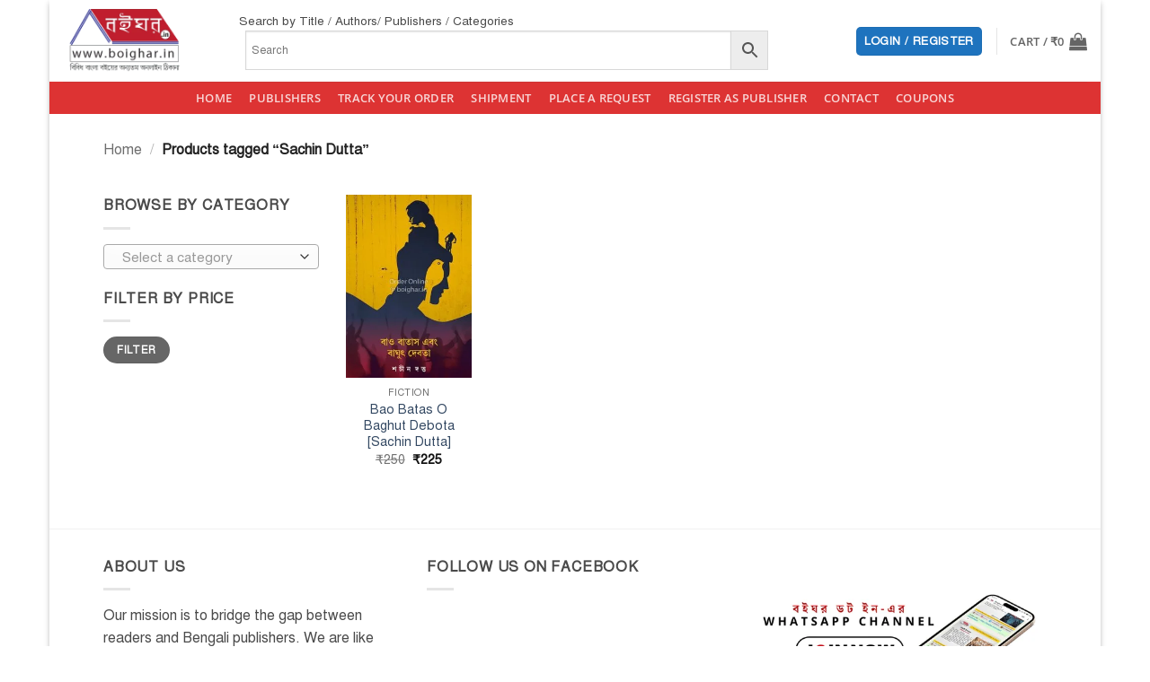

--- FILE ---
content_type: text/css
request_url: https://boighar.in/wp-content/plugins/bangla-web-fonts/solaiman-lipi/font.css
body_size: -10
content:
@font-face {
  font-family: 'SolaimanLipi';
  src: url('SolaimanLipi.eot');
  src: url('SolaimanLipi.woff') format('woff'),
       url('SolaimanLipi.ttf') format('truetype'),
       url('SolaimanLipi.svg#SolaimanLipiNormal') format('svg'),
       url('SolaimanLipi.eot?#iefix') format('embedded-opentype');
  font-weight: normal;
  font-style: normal;
}

--- FILE ---
content_type: application/x-javascript
request_url: https://boighar.in/wp-content/plugins/woocommerce/assets/client/admin/sanitize/index.js?ver=555561bffd642731f079
body_size: 8328
content:
/*! For license information please see index.js.LICENSE.txt */
(()=>{"use strict";var e={53779:e=>{const{entries:t,setPrototypeOf:n,isFrozen:o,getPrototypeOf:r,getOwnPropertyDescriptor:i}=Object;let{freeze:a,seal:l,create:c}=Object,{apply:s,construct:u}="undefined"!=typeof Reflect&&Reflect;a||(a=function(e){return e}),l||(l=function(e){return e}),s||(s=function(e,t,n){return e.apply(t,n)}),u||(u=function(e,t){return new e(...t)});const m=w(Array.prototype.forEach),p=w(Array.prototype.lastIndexOf),f=w(Array.prototype.pop),d=w(Array.prototype.push),h=w(Array.prototype.splice),T=w(String.prototype.toLowerCase),g=w(String.prototype.toString),E=w(String.prototype.match),_=w(String.prototype.replace),y=w(String.prototype.indexOf),A=w(String.prototype.trim),S=w(Object.prototype.hasOwnProperty),N=w(RegExp.prototype.test),b=(L=TypeError,function(){for(var e=arguments.length,t=new Array(e),n=0;n<e;n++)t[n]=arguments[n];return u(L,t)});var L;function w(e){return function(t){t instanceof RegExp&&(t.lastIndex=0);for(var n=arguments.length,o=new Array(n>1?n-1:0),r=1;r<n;r++)o[r-1]=arguments[r];return s(e,t,o)}}function R(e,t){let r=arguments.length>2&&void 0!==arguments[2]?arguments[2]:T;n&&n(e,null);let i=t.length;for(;i--;){let n=t[i];if("string"==typeof n){const e=r(n);e!==n&&(o(t)||(t[i]=e),n=e)}e[n]=!0}return e}function D(e){for(let t=0;t<e.length;t++)S(e,t)||(e[t]=null);return e}function O(e){const n=c(null);for(const[o,r]of t(e))S(e,o)&&(Array.isArray(r)?n[o]=D(r):r&&"object"==typeof r&&r.constructor===Object?n[o]=O(r):n[o]=r);return n}function v(e,t){for(;null!==e;){const n=i(e,t);if(n){if(n.get)return w(n.get);if("function"==typeof n.value)return w(n.value)}e=r(e)}return function(){return null}}const C=a(["a","abbr","acronym","address","area","article","aside","audio","b","bdi","bdo","big","blink","blockquote","body","br","button","canvas","caption","center","cite","code","col","colgroup","content","data","datalist","dd","decorator","del","details","dfn","dialog","dir","div","dl","dt","element","em","fieldset","figcaption","figure","font","footer","form","h1","h2","h3","h4","h5","h6","head","header","hgroup","hr","html","i","img","input","ins","kbd","label","legend","li","main","map","mark","marquee","menu","menuitem","meter","nav","nobr","ol","optgroup","option","output","p","picture","pre","progress","q","rp","rt","ruby","s","samp","section","select","shadow","small","source","spacer","span","strike","strong","style","sub","summary","sup","table","tbody","td","template","textarea","tfoot","th","thead","time","tr","track","tt","u","ul","var","video","wbr"]),x=a(["svg","a","altglyph","altglyphdef","altglyphitem","animatecolor","animatemotion","animatetransform","circle","clippath","defs","desc","ellipse","filter","font","g","glyph","glyphref","hkern","image","line","lineargradient","marker","mask","metadata","mpath","path","pattern","polygon","polyline","radialgradient","rect","stop","style","switch","symbol","text","textpath","title","tref","tspan","view","vkern"]),M=a(["feBlend","feColorMatrix","feComponentTransfer","feComposite","feConvolveMatrix","feDiffuseLighting","feDisplacementMap","feDistantLight","feDropShadow","feFlood","feFuncA","feFuncB","feFuncG","feFuncR","feGaussianBlur","feImage","feMerge","feMergeNode","feMorphology","feOffset","fePointLight","feSpecularLighting","feSpotLight","feTile","feTurbulence"]),I=a(["animate","color-profile","cursor","discard","font-face","font-face-format","font-face-name","font-face-src","font-face-uri","foreignobject","hatch","hatchpath","mesh","meshgradient","meshpatch","meshrow","missing-glyph","script","set","solidcolor","unknown","use"]),k=a(["math","menclose","merror","mfenced","mfrac","mglyph","mi","mlabeledtr","mmultiscripts","mn","mo","mover","mpadded","mphantom","mroot","mrow","ms","mspace","msqrt","mstyle","msub","msup","msubsup","mtable","mtd","mtext","mtr","munder","munderover","mprescripts"]),U=a(["maction","maligngroup","malignmark","mlongdiv","mscarries","mscarry","msgroup","mstack","msline","msrow","semantics","annotation","annotation-xml","mprescripts","none"]),P=a(["#text"]),z=a(["accept","action","align","alt","autocapitalize","autocomplete","autopictureinpicture","autoplay","background","bgcolor","border","capture","cellpadding","cellspacing","checked","cite","class","clear","color","cols","colspan","controls","controlslist","coords","crossorigin","datetime","decoding","default","dir","disabled","disablepictureinpicture","disableremoteplayback","download","draggable","enctype","enterkeyhint","face","for","headers","height","hidden","high","href","hreflang","id","inputmode","integrity","ismap","kind","label","lang","list","loading","loop","low","max","maxlength","media","method","min","minlength","multiple","muted","name","nonce","noshade","novalidate","nowrap","open","optimum","pattern","placeholder","playsinline","popover","popovertarget","popovertargetaction","poster","preload","pubdate","radiogroup","readonly","rel","required","rev","reversed","role","rows","rowspan","spellcheck","scope","selected","shape","size","sizes","span","srclang","start","src","srcset","step","style","summary","tabindex","title","translate","type","usemap","valign","value","width","wrap","xmlns","slot"]),F=a(["accent-height","accumulate","additive","alignment-baseline","amplitude","ascent","attributename","attributetype","azimuth","basefrequency","baseline-shift","begin","bias","by","class","clip","clippathunits","clip-path","clip-rule","color","color-interpolation","color-interpolation-filters","color-profile","color-rendering","cx","cy","d","dx","dy","diffuseconstant","direction","display","divisor","dur","edgemode","elevation","end","exponent","fill","fill-opacity","fill-rule","filter","filterunits","flood-color","flood-opacity","font-family","font-size","font-size-adjust","font-stretch","font-style","font-variant","font-weight","fx","fy","g1","g2","glyph-name","glyphref","gradientunits","gradienttransform","height","href","id","image-rendering","in","in2","intercept","k","k1","k2","k3","k4","kerning","keypoints","keysplines","keytimes","lang","lengthadjust","letter-spacing","kernelmatrix","kernelunitlength","lighting-color","local","marker-end","marker-mid","marker-start","markerheight","markerunits","markerwidth","maskcontentunits","maskunits","max","mask","media","method","mode","min","name","numoctaves","offset","operator","opacity","order","orient","orientation","origin","overflow","paint-order","path","pathlength","patterncontentunits","patterntransform","patternunits","points","preservealpha","preserveaspectratio","primitiveunits","r","rx","ry","radius","refx","refy","repeatcount","repeatdur","restart","result","rotate","scale","seed","shape-rendering","slope","specularconstant","specularexponent","spreadmethod","startoffset","stddeviation","stitchtiles","stop-color","stop-opacity","stroke-dasharray","stroke-dashoffset","stroke-linecap","stroke-linejoin","stroke-miterlimit","stroke-opacity","stroke","stroke-width","style","surfacescale","systemlanguage","tabindex","tablevalues","targetx","targety","transform","transform-origin","text-anchor","text-decoration","text-rendering","textlength","type","u1","u2","unicode","values","viewbox","visibility","version","vert-adv-y","vert-origin-x","vert-origin-y","width","word-spacing","wrap","writing-mode","xchannelselector","ychannelselector","x","x1","x2","xmlns","y","y1","y2","z","zoomandpan"]),H=a(["accent","accentunder","align","bevelled","close","columnsalign","columnlines","columnspan","denomalign","depth","dir","display","displaystyle","encoding","fence","frame","height","href","id","largeop","length","linethickness","lspace","lquote","mathbackground","mathcolor","mathsize","mathvariant","maxsize","minsize","movablelimits","notation","numalign","open","rowalign","rowlines","rowspacing","rowspan","rspace","rquote","scriptlevel","scriptminsize","scriptsizemultiplier","selection","separator","separators","stretchy","subscriptshift","supscriptshift","symmetric","voffset","width","xmlns"]),W=a(["xlink:href","xml:id","xlink:title","xml:space","xmlns:xlink"]),G=l(/\{\{[\w\W]*|[\w\W]*\}\}/gm),B=l(/<%[\w\W]*|[\w\W]*%>/gm),Y=l(/\$\{[\w\W]*/gm),j=l(/^data-[\-\w.\u00B7-\uFFFF]+$/),X=l(/^aria-[\-\w]+$/),q=l(/^(?:(?:(?:f|ht)tps?|mailto|tel|callto|sms|cid|xmpp|matrix):|[^a-z]|[a-z+.\-]+(?:[^a-z+.\-:]|$))/i),$=l(/^(?:\w+script|data):/i),K=l(/[\u0000-\u0020\u00A0\u1680\u180E\u2000-\u2029\u205F\u3000]/g),V=l(/^html$/i),Z=l(/^[a-z][.\w]*(-[.\w]+)+$/i);var J=Object.freeze({__proto__:null,ARIA_ATTR:X,ATTR_WHITESPACE:K,CUSTOM_ELEMENT:Z,DATA_ATTR:j,DOCTYPE_NAME:V,ERB_EXPR:B,IS_ALLOWED_URI:q,IS_SCRIPT_OR_DATA:$,MUSTACHE_EXPR:G,TMPLIT_EXPR:Y});const Q=function(){return"undefined"==typeof window?null:window};var ee=function e(){let n=arguments.length>0&&void 0!==arguments[0]?arguments[0]:Q();const o=t=>e(t);if(o.version="3.2.6",o.removed=[],!n||!n.document||9!==n.document.nodeType||!n.Element)return o.isSupported=!1,o;let{document:r}=n;const i=r,l=i.currentScript,{DocumentFragment:s,HTMLTemplateElement:u,Node:L,Element:w,NodeFilter:D,NamedNodeMap:G=n.NamedNodeMap||n.MozNamedAttrMap,HTMLFormElement:B,DOMParser:Y,trustedTypes:j}=n,X=w.prototype,$=v(X,"cloneNode"),K=v(X,"remove"),Z=v(X,"nextSibling"),ee=v(X,"childNodes"),te=v(X,"parentNode");if("function"==typeof u){const e=r.createElement("template");e.content&&e.content.ownerDocument&&(r=e.content.ownerDocument)}let ne,oe="";const{implementation:re,createNodeIterator:ie,createDocumentFragment:ae,getElementsByTagName:le}=r,{importNode:ce}=i;let se={afterSanitizeAttributes:[],afterSanitizeElements:[],afterSanitizeShadowDOM:[],beforeSanitizeAttributes:[],beforeSanitizeElements:[],beforeSanitizeShadowDOM:[],uponSanitizeAttribute:[],uponSanitizeElement:[],uponSanitizeShadowNode:[]};o.isSupported="function"==typeof t&&"function"==typeof te&&re&&void 0!==re.createHTMLDocument;const{MUSTACHE_EXPR:ue,ERB_EXPR:me,TMPLIT_EXPR:pe,DATA_ATTR:fe,ARIA_ATTR:de,IS_SCRIPT_OR_DATA:he,ATTR_WHITESPACE:Te,CUSTOM_ELEMENT:ge}=J;let{IS_ALLOWED_URI:Ee}=J,_e=null;const ye=R({},[...C,...x,...M,...k,...P]);let Ae=null;const Se=R({},[...z,...F,...H,...W]);let Ne=Object.seal(c(null,{tagNameCheck:{writable:!0,configurable:!1,enumerable:!0,value:null},attributeNameCheck:{writable:!0,configurable:!1,enumerable:!0,value:null},allowCustomizedBuiltInElements:{writable:!0,configurable:!1,enumerable:!0,value:!1}})),be=null,Le=null,we=!0,Re=!0,De=!1,Oe=!0,ve=!1,Ce=!0,xe=!1,Me=!1,Ie=!1,ke=!1,Ue=!1,Pe=!1,ze=!0,Fe=!1,He=!0,We=!1,Ge={},Be=null;const Ye=R({},["annotation-xml","audio","colgroup","desc","foreignobject","head","iframe","math","mi","mn","mo","ms","mtext","noembed","noframes","noscript","plaintext","script","style","svg","template","thead","title","video","xmp"]);let je=null;const Xe=R({},["audio","video","img","source","image","track"]);let qe=null;const $e=R({},["alt","class","for","id","label","name","pattern","placeholder","role","summary","title","value","style","xmlns"]),Ke="http://www.w3.org/1998/Math/MathML",Ve="http://www.w3.org/2000/svg",Ze="http://www.w3.org/1999/xhtml";let Je=Ze,Qe=!1,et=null;const tt=R({},[Ke,Ve,Ze],g);let nt=R({},["mi","mo","mn","ms","mtext"]),ot=R({},["annotation-xml"]);const rt=R({},["title","style","font","a","script"]);let it=null;const at=["application/xhtml+xml","text/html"];let lt=null,ct=null;const st=r.createElement("form"),ut=function(e){return e instanceof RegExp||e instanceof Function},mt=function(){let e=arguments.length>0&&void 0!==arguments[0]?arguments[0]:{};if(!ct||ct!==e){if(e&&"object"==typeof e||(e={}),e=O(e),it=-1===at.indexOf(e.PARSER_MEDIA_TYPE)?"text/html":e.PARSER_MEDIA_TYPE,lt="application/xhtml+xml"===it?g:T,_e=S(e,"ALLOWED_TAGS")?R({},e.ALLOWED_TAGS,lt):ye,Ae=S(e,"ALLOWED_ATTR")?R({},e.ALLOWED_ATTR,lt):Se,et=S(e,"ALLOWED_NAMESPACES")?R({},e.ALLOWED_NAMESPACES,g):tt,qe=S(e,"ADD_URI_SAFE_ATTR")?R(O($e),e.ADD_URI_SAFE_ATTR,lt):$e,je=S(e,"ADD_DATA_URI_TAGS")?R(O(Xe),e.ADD_DATA_URI_TAGS,lt):Xe,Be=S(e,"FORBID_CONTENTS")?R({},e.FORBID_CONTENTS,lt):Ye,be=S(e,"FORBID_TAGS")?R({},e.FORBID_TAGS,lt):O({}),Le=S(e,"FORBID_ATTR")?R({},e.FORBID_ATTR,lt):O({}),Ge=!!S(e,"USE_PROFILES")&&e.USE_PROFILES,we=!1!==e.ALLOW_ARIA_ATTR,Re=!1!==e.ALLOW_DATA_ATTR,De=e.ALLOW_UNKNOWN_PROTOCOLS||!1,Oe=!1!==e.ALLOW_SELF_CLOSE_IN_ATTR,ve=e.SAFE_FOR_TEMPLATES||!1,Ce=!1!==e.SAFE_FOR_XML,xe=e.WHOLE_DOCUMENT||!1,ke=e.RETURN_DOM||!1,Ue=e.RETURN_DOM_FRAGMENT||!1,Pe=e.RETURN_TRUSTED_TYPE||!1,Ie=e.FORCE_BODY||!1,ze=!1!==e.SANITIZE_DOM,Fe=e.SANITIZE_NAMED_PROPS||!1,He=!1!==e.KEEP_CONTENT,We=e.IN_PLACE||!1,Ee=e.ALLOWED_URI_REGEXP||q,Je=e.NAMESPACE||Ze,nt=e.MATHML_TEXT_INTEGRATION_POINTS||nt,ot=e.HTML_INTEGRATION_POINTS||ot,Ne=e.CUSTOM_ELEMENT_HANDLING||{},e.CUSTOM_ELEMENT_HANDLING&&ut(e.CUSTOM_ELEMENT_HANDLING.tagNameCheck)&&(Ne.tagNameCheck=e.CUSTOM_ELEMENT_HANDLING.tagNameCheck),e.CUSTOM_ELEMENT_HANDLING&&ut(e.CUSTOM_ELEMENT_HANDLING.attributeNameCheck)&&(Ne.attributeNameCheck=e.CUSTOM_ELEMENT_HANDLING.attributeNameCheck),e.CUSTOM_ELEMENT_HANDLING&&"boolean"==typeof e.CUSTOM_ELEMENT_HANDLING.allowCustomizedBuiltInElements&&(Ne.allowCustomizedBuiltInElements=e.CUSTOM_ELEMENT_HANDLING.allowCustomizedBuiltInElements),ve&&(Re=!1),Ue&&(ke=!0),Ge&&(_e=R({},P),Ae=[],!0===Ge.html&&(R(_e,C),R(Ae,z)),!0===Ge.svg&&(R(_e,x),R(Ae,F),R(Ae,W)),!0===Ge.svgFilters&&(R(_e,M),R(Ae,F),R(Ae,W)),!0===Ge.mathMl&&(R(_e,k),R(Ae,H),R(Ae,W))),e.ADD_TAGS&&(_e===ye&&(_e=O(_e)),R(_e,e.ADD_TAGS,lt)),e.ADD_ATTR&&(Ae===Se&&(Ae=O(Ae)),R(Ae,e.ADD_ATTR,lt)),e.ADD_URI_SAFE_ATTR&&R(qe,e.ADD_URI_SAFE_ATTR,lt),e.FORBID_CONTENTS&&(Be===Ye&&(Be=O(Be)),R(Be,e.FORBID_CONTENTS,lt)),He&&(_e["#text"]=!0),xe&&R(_e,["html","head","body"]),_e.table&&(R(_e,["tbody"]),delete be.tbody),e.TRUSTED_TYPES_POLICY){if("function"!=typeof e.TRUSTED_TYPES_POLICY.createHTML)throw b('TRUSTED_TYPES_POLICY configuration option must provide a "createHTML" hook.');if("function"!=typeof e.TRUSTED_TYPES_POLICY.createScriptURL)throw b('TRUSTED_TYPES_POLICY configuration option must provide a "createScriptURL" hook.');ne=e.TRUSTED_TYPES_POLICY,oe=ne.createHTML("")}else void 0===ne&&(ne=function(e,t){if("object"!=typeof e||"function"!=typeof e.createPolicy)return null;let n=null;const o="data-tt-policy-suffix";t&&t.hasAttribute(o)&&(n=t.getAttribute(o));const r="dompurify"+(n?"#"+n:"");try{return e.createPolicy(r,{createHTML:e=>e,createScriptURL:e=>e})}catch(e){return console.warn("TrustedTypes policy "+r+" could not be created."),null}}(j,l)),null!==ne&&"string"==typeof oe&&(oe=ne.createHTML(""));a&&a(e),ct=e}},pt=R({},[...x,...M,...I]),ft=R({},[...k,...U]),dt=function(e){d(o.removed,{element:e});try{te(e).removeChild(e)}catch(t){K(e)}},ht=function(e,t){try{d(o.removed,{attribute:t.getAttributeNode(e),from:t})}catch(e){d(o.removed,{attribute:null,from:t})}if(t.removeAttribute(e),"is"===e)if(ke||Ue)try{dt(t)}catch(e){}else try{t.setAttribute(e,"")}catch(e){}},Tt=function(e){let t=null,n=null;if(Ie)e="<remove></remove>"+e;else{const t=E(e,/^[\r\n\t ]+/);n=t&&t[0]}"application/xhtml+xml"===it&&Je===Ze&&(e='<html xmlns="http://www.w3.org/1999/xhtml"><head></head><body>'+e+"</body></html>");const o=ne?ne.createHTML(e):e;if(Je===Ze)try{t=(new Y).parseFromString(o,it)}catch(e){}if(!t||!t.documentElement){t=re.createDocument(Je,"template",null);try{t.documentElement.innerHTML=Qe?oe:o}catch(e){}}const i=t.body||t.documentElement;return e&&n&&i.insertBefore(r.createTextNode(n),i.childNodes[0]||null),Je===Ze?le.call(t,xe?"html":"body")[0]:xe?t.documentElement:i},gt=function(e){return ie.call(e.ownerDocument||e,e,D.SHOW_ELEMENT|D.SHOW_COMMENT|D.SHOW_TEXT|D.SHOW_PROCESSING_INSTRUCTION|D.SHOW_CDATA_SECTION,null)},Et=function(e){return e instanceof B&&("string"!=typeof e.nodeName||"string"!=typeof e.textContent||"function"!=typeof e.removeChild||!(e.attributes instanceof G)||"function"!=typeof e.removeAttribute||"function"!=typeof e.setAttribute||"string"!=typeof e.namespaceURI||"function"!=typeof e.insertBefore||"function"!=typeof e.hasChildNodes)},_t=function(e){return"function"==typeof L&&e instanceof L};function yt(e,t,n){m(e,(e=>{e.call(o,t,n,ct)}))}const At=function(e){let t=null;if(yt(se.beforeSanitizeElements,e,null),Et(e))return dt(e),!0;const n=lt(e.nodeName);if(yt(se.uponSanitizeElement,e,{tagName:n,allowedTags:_e}),Ce&&e.hasChildNodes()&&!_t(e.firstElementChild)&&N(/<[/\w!]/g,e.innerHTML)&&N(/<[/\w!]/g,e.textContent))return dt(e),!0;if(7===e.nodeType)return dt(e),!0;if(Ce&&8===e.nodeType&&N(/<[/\w]/g,e.data))return dt(e),!0;if(!_e[n]||be[n]){if(!be[n]&&Nt(n)){if(Ne.tagNameCheck instanceof RegExp&&N(Ne.tagNameCheck,n))return!1;if(Ne.tagNameCheck instanceof Function&&Ne.tagNameCheck(n))return!1}if(He&&!Be[n]){const t=te(e)||e.parentNode,n=ee(e)||e.childNodes;if(n&&t)for(let o=n.length-1;o>=0;--o){const r=$(n[o],!0);r.__removalCount=(e.__removalCount||0)+1,t.insertBefore(r,Z(e))}}return dt(e),!0}return e instanceof w&&!function(e){let t=te(e);t&&t.tagName||(t={namespaceURI:Je,tagName:"template"});const n=T(e.tagName),o=T(t.tagName);return!!et[e.namespaceURI]&&(e.namespaceURI===Ve?t.namespaceURI===Ze?"svg"===n:t.namespaceURI===Ke?"svg"===n&&("annotation-xml"===o||nt[o]):Boolean(pt[n]):e.namespaceURI===Ke?t.namespaceURI===Ze?"math"===n:t.namespaceURI===Ve?"math"===n&&ot[o]:Boolean(ft[n]):e.namespaceURI===Ze?!(t.namespaceURI===Ve&&!ot[o])&&!(t.namespaceURI===Ke&&!nt[o])&&!ft[n]&&(rt[n]||!pt[n]):!("application/xhtml+xml"!==it||!et[e.namespaceURI]))}(e)?(dt(e),!0):"noscript"!==n&&"noembed"!==n&&"noframes"!==n||!N(/<\/no(script|embed|frames)/i,e.innerHTML)?(ve&&3===e.nodeType&&(t=e.textContent,m([ue,me,pe],(e=>{t=_(t,e," ")})),e.textContent!==t&&(d(o.removed,{element:e.cloneNode()}),e.textContent=t)),yt(se.afterSanitizeElements,e,null),!1):(dt(e),!0)},St=function(e,t,n){if(ze&&("id"===t||"name"===t)&&(n in r||n in st))return!1;if(Re&&!Le[t]&&N(fe,t));else if(we&&N(de,t));else if(!Ae[t]||Le[t]){if(!(Nt(e)&&(Ne.tagNameCheck instanceof RegExp&&N(Ne.tagNameCheck,e)||Ne.tagNameCheck instanceof Function&&Ne.tagNameCheck(e))&&(Ne.attributeNameCheck instanceof RegExp&&N(Ne.attributeNameCheck,t)||Ne.attributeNameCheck instanceof Function&&Ne.attributeNameCheck(t))||"is"===t&&Ne.allowCustomizedBuiltInElements&&(Ne.tagNameCheck instanceof RegExp&&N(Ne.tagNameCheck,n)||Ne.tagNameCheck instanceof Function&&Ne.tagNameCheck(n))))return!1}else if(qe[t]);else if(N(Ee,_(n,Te,"")));else if("src"!==t&&"xlink:href"!==t&&"href"!==t||"script"===e||0!==y(n,"data:")||!je[e])if(De&&!N(he,_(n,Te,"")));else if(n)return!1;return!0},Nt=function(e){return"annotation-xml"!==e&&E(e,ge)},bt=function(e){yt(se.beforeSanitizeAttributes,e,null);const{attributes:t}=e;if(!t||Et(e))return;const n={attrName:"",attrValue:"",keepAttr:!0,allowedAttributes:Ae,forceKeepAttr:void 0};let r=t.length;for(;r--;){const i=t[r],{name:a,namespaceURI:l,value:c}=i,s=lt(a),u=c;let p="value"===a?u:A(u);if(n.attrName=s,n.attrValue=p,n.keepAttr=!0,n.forceKeepAttr=void 0,yt(se.uponSanitizeAttribute,e,n),p=n.attrValue,!Fe||"id"!==s&&"name"!==s||(ht(a,e),p="user-content-"+p),Ce&&N(/((--!?|])>)|<\/(style|title)/i,p)){ht(a,e);continue}if(n.forceKeepAttr)continue;if(!n.keepAttr){ht(a,e);continue}if(!Oe&&N(/\/>/i,p)){ht(a,e);continue}ve&&m([ue,me,pe],(e=>{p=_(p,e," ")}));const d=lt(e.nodeName);if(St(d,s,p)){if(ne&&"object"==typeof j&&"function"==typeof j.getAttributeType)if(l);else switch(j.getAttributeType(d,s)){case"TrustedHTML":p=ne.createHTML(p);break;case"TrustedScriptURL":p=ne.createScriptURL(p)}if(p!==u)try{l?e.setAttributeNS(l,a,p):e.setAttribute(a,p),Et(e)?dt(e):f(o.removed)}catch(t){ht(a,e)}}else ht(a,e)}yt(se.afterSanitizeAttributes,e,null)},Lt=function e(t){let n=null;const o=gt(t);for(yt(se.beforeSanitizeShadowDOM,t,null);n=o.nextNode();)yt(se.uponSanitizeShadowNode,n,null),At(n),bt(n),n.content instanceof s&&e(n.content);yt(se.afterSanitizeShadowDOM,t,null)};return o.sanitize=function(e){let t=arguments.length>1&&void 0!==arguments[1]?arguments[1]:{},n=null,r=null,a=null,l=null;if(Qe=!e,Qe&&(e="\x3c!--\x3e"),"string"!=typeof e&&!_t(e)){if("function"!=typeof e.toString)throw b("toString is not a function");if("string"!=typeof(e=e.toString()))throw b("dirty is not a string, aborting")}if(!o.isSupported)return e;if(Me||mt(t),o.removed=[],"string"==typeof e&&(We=!1),We){if(e.nodeName){const t=lt(e.nodeName);if(!_e[t]||be[t])throw b("root node is forbidden and cannot be sanitized in-place")}}else if(e instanceof L)n=Tt("\x3c!----\x3e"),r=n.ownerDocument.importNode(e,!0),1===r.nodeType&&"BODY"===r.nodeName||"HTML"===r.nodeName?n=r:n.appendChild(r);else{if(!ke&&!ve&&!xe&&-1===e.indexOf("<"))return ne&&Pe?ne.createHTML(e):e;if(n=Tt(e),!n)return ke?null:Pe?oe:""}n&&Ie&&dt(n.firstChild);const c=gt(We?e:n);for(;a=c.nextNode();)At(a),bt(a),a.content instanceof s&&Lt(a.content);if(We)return e;if(ke){if(Ue)for(l=ae.call(n.ownerDocument);n.firstChild;)l.appendChild(n.firstChild);else l=n;return(Ae.shadowroot||Ae.shadowrootmode)&&(l=ce.call(i,l,!0)),l}let u=xe?n.outerHTML:n.innerHTML;return xe&&_e["!doctype"]&&n.ownerDocument&&n.ownerDocument.doctype&&n.ownerDocument.doctype.name&&N(V,n.ownerDocument.doctype.name)&&(u="<!DOCTYPE "+n.ownerDocument.doctype.name+">\n"+u),ve&&m([ue,me,pe],(e=>{u=_(u,e," ")})),ne&&Pe?ne.createHTML(u):u},o.setConfig=function(){mt(arguments.length>0&&void 0!==arguments[0]?arguments[0]:{}),Me=!0},o.clearConfig=function(){ct=null,Me=!1},o.isValidAttribute=function(e,t,n){ct||mt({});const o=lt(e),r=lt(t);return St(o,r,n)},o.addHook=function(e,t){"function"==typeof t&&d(se[e],t)},o.removeHook=function(e,t){if(void 0!==t){const n=p(se[e],t);return-1===n?void 0:h(se[e],n,1)[0]}return f(se[e])},o.removeHooks=function(e){se[e]=[]},o.removeAllHooks=function(){se={afterSanitizeAttributes:[],afterSanitizeElements:[],afterSanitizeShadowDOM:[],beforeSanitizeAttributes:[],beforeSanitizeElements:[],beforeSanitizeShadowDOM:[],uponSanitizeAttribute:[],uponSanitizeElement:[],uponSanitizeShadowNode:[]}},o}();e.exports=ee},1327:function(e,t,n){var o=this&&this.__importDefault||function(e){return e&&e.__esModule?e:{default:e}};Object.defineProperty(t,"__esModule",{value:!0}),t.TRUSTED_POLICY_NAME=t.DEFAULT_ALLOWED_ATTR=t.DEFAULT_ALLOWED_TAGS=void 0,t.sanitizeHTML=function(e,n){const o=n?.tags||t.DEFAULT_ALLOWED_TAGS,a=n?.attr||t.DEFAULT_ALLOWED_ATTR,l=(0,i.getTrustedTypesPolicy)(),c={ALLOWED_TAGS:[...o],ALLOWED_ATTR:[...a],...l&&{TRUSTED_TYPES_POLICY:l}},s=r.default.sanitize(e,c);return"string"==typeof s?s:String(s)};const r=o(n(53779)),i=n(68431);t.DEFAULT_ALLOWED_TAGS=["a","b","em","i","strong","p","br","abbr"],t.DEFAULT_ALLOWED_ATTR=["target","href","rel","name","download","title"];var a=n(68431);Object.defineProperty(t,"TRUSTED_POLICY_NAME",{enumerable:!0,get:function(){return a.TRUSTED_POLICY_NAME}})},68431:(e,t)=>{let n;Object.defineProperty(t,"__esModule",{value:!0}),t.TRUSTED_POLICY_NAME=void 0,t.getTrustedTypesPolicy=function(){return void 0!==n?n:window&&window.trustedTypes?(n=window.trustedTypes.createPolicy(t.TRUSTED_POLICY_NAME,{createHTML:e=>e,createScriptURL:e=>e}),n):(n=null,null)},t.TRUSTED_POLICY_NAME="woocommerce-sanitize"}},t={},n=function n(o){var r=t[o];if(void 0!==r)return r.exports;var i=t[o]={exports:{}};return e[o].call(i.exports,i,i.exports,n),i.exports}(1327);(window.wc=window.wc||{}).sanitize=n})();